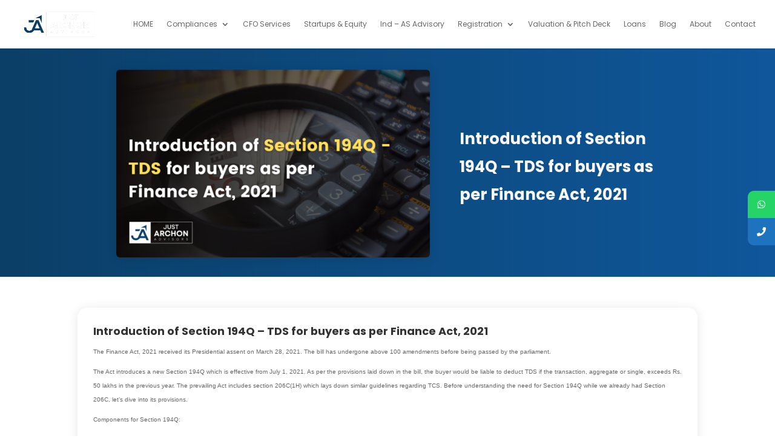

--- FILE ---
content_type: text/html; charset=utf-8
request_url: https://www.google.com/recaptcha/api2/anchor?ar=1&k=6LdrQPMZAAAAAJTF1vbMFqW0aDMqmy9PsKv9LZJ_&co=aHR0cHM6Ly9qdXN0YXJjaG9uLmNvbTo0NDM.&hl=en&v=PoyoqOPhxBO7pBk68S4YbpHZ&size=invisible&anchor-ms=20000&execute-ms=30000&cb=rlqtc6anuz1e
body_size: 48707
content:
<!DOCTYPE HTML><html dir="ltr" lang="en"><head><meta http-equiv="Content-Type" content="text/html; charset=UTF-8">
<meta http-equiv="X-UA-Compatible" content="IE=edge">
<title>reCAPTCHA</title>
<style type="text/css">
/* cyrillic-ext */
@font-face {
  font-family: 'Roboto';
  font-style: normal;
  font-weight: 400;
  font-stretch: 100%;
  src: url(//fonts.gstatic.com/s/roboto/v48/KFO7CnqEu92Fr1ME7kSn66aGLdTylUAMa3GUBHMdazTgWw.woff2) format('woff2');
  unicode-range: U+0460-052F, U+1C80-1C8A, U+20B4, U+2DE0-2DFF, U+A640-A69F, U+FE2E-FE2F;
}
/* cyrillic */
@font-face {
  font-family: 'Roboto';
  font-style: normal;
  font-weight: 400;
  font-stretch: 100%;
  src: url(//fonts.gstatic.com/s/roboto/v48/KFO7CnqEu92Fr1ME7kSn66aGLdTylUAMa3iUBHMdazTgWw.woff2) format('woff2');
  unicode-range: U+0301, U+0400-045F, U+0490-0491, U+04B0-04B1, U+2116;
}
/* greek-ext */
@font-face {
  font-family: 'Roboto';
  font-style: normal;
  font-weight: 400;
  font-stretch: 100%;
  src: url(//fonts.gstatic.com/s/roboto/v48/KFO7CnqEu92Fr1ME7kSn66aGLdTylUAMa3CUBHMdazTgWw.woff2) format('woff2');
  unicode-range: U+1F00-1FFF;
}
/* greek */
@font-face {
  font-family: 'Roboto';
  font-style: normal;
  font-weight: 400;
  font-stretch: 100%;
  src: url(//fonts.gstatic.com/s/roboto/v48/KFO7CnqEu92Fr1ME7kSn66aGLdTylUAMa3-UBHMdazTgWw.woff2) format('woff2');
  unicode-range: U+0370-0377, U+037A-037F, U+0384-038A, U+038C, U+038E-03A1, U+03A3-03FF;
}
/* math */
@font-face {
  font-family: 'Roboto';
  font-style: normal;
  font-weight: 400;
  font-stretch: 100%;
  src: url(//fonts.gstatic.com/s/roboto/v48/KFO7CnqEu92Fr1ME7kSn66aGLdTylUAMawCUBHMdazTgWw.woff2) format('woff2');
  unicode-range: U+0302-0303, U+0305, U+0307-0308, U+0310, U+0312, U+0315, U+031A, U+0326-0327, U+032C, U+032F-0330, U+0332-0333, U+0338, U+033A, U+0346, U+034D, U+0391-03A1, U+03A3-03A9, U+03B1-03C9, U+03D1, U+03D5-03D6, U+03F0-03F1, U+03F4-03F5, U+2016-2017, U+2034-2038, U+203C, U+2040, U+2043, U+2047, U+2050, U+2057, U+205F, U+2070-2071, U+2074-208E, U+2090-209C, U+20D0-20DC, U+20E1, U+20E5-20EF, U+2100-2112, U+2114-2115, U+2117-2121, U+2123-214F, U+2190, U+2192, U+2194-21AE, U+21B0-21E5, U+21F1-21F2, U+21F4-2211, U+2213-2214, U+2216-22FF, U+2308-230B, U+2310, U+2319, U+231C-2321, U+2336-237A, U+237C, U+2395, U+239B-23B7, U+23D0, U+23DC-23E1, U+2474-2475, U+25AF, U+25B3, U+25B7, U+25BD, U+25C1, U+25CA, U+25CC, U+25FB, U+266D-266F, U+27C0-27FF, U+2900-2AFF, U+2B0E-2B11, U+2B30-2B4C, U+2BFE, U+3030, U+FF5B, U+FF5D, U+1D400-1D7FF, U+1EE00-1EEFF;
}
/* symbols */
@font-face {
  font-family: 'Roboto';
  font-style: normal;
  font-weight: 400;
  font-stretch: 100%;
  src: url(//fonts.gstatic.com/s/roboto/v48/KFO7CnqEu92Fr1ME7kSn66aGLdTylUAMaxKUBHMdazTgWw.woff2) format('woff2');
  unicode-range: U+0001-000C, U+000E-001F, U+007F-009F, U+20DD-20E0, U+20E2-20E4, U+2150-218F, U+2190, U+2192, U+2194-2199, U+21AF, U+21E6-21F0, U+21F3, U+2218-2219, U+2299, U+22C4-22C6, U+2300-243F, U+2440-244A, U+2460-24FF, U+25A0-27BF, U+2800-28FF, U+2921-2922, U+2981, U+29BF, U+29EB, U+2B00-2BFF, U+4DC0-4DFF, U+FFF9-FFFB, U+10140-1018E, U+10190-1019C, U+101A0, U+101D0-101FD, U+102E0-102FB, U+10E60-10E7E, U+1D2C0-1D2D3, U+1D2E0-1D37F, U+1F000-1F0FF, U+1F100-1F1AD, U+1F1E6-1F1FF, U+1F30D-1F30F, U+1F315, U+1F31C, U+1F31E, U+1F320-1F32C, U+1F336, U+1F378, U+1F37D, U+1F382, U+1F393-1F39F, U+1F3A7-1F3A8, U+1F3AC-1F3AF, U+1F3C2, U+1F3C4-1F3C6, U+1F3CA-1F3CE, U+1F3D4-1F3E0, U+1F3ED, U+1F3F1-1F3F3, U+1F3F5-1F3F7, U+1F408, U+1F415, U+1F41F, U+1F426, U+1F43F, U+1F441-1F442, U+1F444, U+1F446-1F449, U+1F44C-1F44E, U+1F453, U+1F46A, U+1F47D, U+1F4A3, U+1F4B0, U+1F4B3, U+1F4B9, U+1F4BB, U+1F4BF, U+1F4C8-1F4CB, U+1F4D6, U+1F4DA, U+1F4DF, U+1F4E3-1F4E6, U+1F4EA-1F4ED, U+1F4F7, U+1F4F9-1F4FB, U+1F4FD-1F4FE, U+1F503, U+1F507-1F50B, U+1F50D, U+1F512-1F513, U+1F53E-1F54A, U+1F54F-1F5FA, U+1F610, U+1F650-1F67F, U+1F687, U+1F68D, U+1F691, U+1F694, U+1F698, U+1F6AD, U+1F6B2, U+1F6B9-1F6BA, U+1F6BC, U+1F6C6-1F6CF, U+1F6D3-1F6D7, U+1F6E0-1F6EA, U+1F6F0-1F6F3, U+1F6F7-1F6FC, U+1F700-1F7FF, U+1F800-1F80B, U+1F810-1F847, U+1F850-1F859, U+1F860-1F887, U+1F890-1F8AD, U+1F8B0-1F8BB, U+1F8C0-1F8C1, U+1F900-1F90B, U+1F93B, U+1F946, U+1F984, U+1F996, U+1F9E9, U+1FA00-1FA6F, U+1FA70-1FA7C, U+1FA80-1FA89, U+1FA8F-1FAC6, U+1FACE-1FADC, U+1FADF-1FAE9, U+1FAF0-1FAF8, U+1FB00-1FBFF;
}
/* vietnamese */
@font-face {
  font-family: 'Roboto';
  font-style: normal;
  font-weight: 400;
  font-stretch: 100%;
  src: url(//fonts.gstatic.com/s/roboto/v48/KFO7CnqEu92Fr1ME7kSn66aGLdTylUAMa3OUBHMdazTgWw.woff2) format('woff2');
  unicode-range: U+0102-0103, U+0110-0111, U+0128-0129, U+0168-0169, U+01A0-01A1, U+01AF-01B0, U+0300-0301, U+0303-0304, U+0308-0309, U+0323, U+0329, U+1EA0-1EF9, U+20AB;
}
/* latin-ext */
@font-face {
  font-family: 'Roboto';
  font-style: normal;
  font-weight: 400;
  font-stretch: 100%;
  src: url(//fonts.gstatic.com/s/roboto/v48/KFO7CnqEu92Fr1ME7kSn66aGLdTylUAMa3KUBHMdazTgWw.woff2) format('woff2');
  unicode-range: U+0100-02BA, U+02BD-02C5, U+02C7-02CC, U+02CE-02D7, U+02DD-02FF, U+0304, U+0308, U+0329, U+1D00-1DBF, U+1E00-1E9F, U+1EF2-1EFF, U+2020, U+20A0-20AB, U+20AD-20C0, U+2113, U+2C60-2C7F, U+A720-A7FF;
}
/* latin */
@font-face {
  font-family: 'Roboto';
  font-style: normal;
  font-weight: 400;
  font-stretch: 100%;
  src: url(//fonts.gstatic.com/s/roboto/v48/KFO7CnqEu92Fr1ME7kSn66aGLdTylUAMa3yUBHMdazQ.woff2) format('woff2');
  unicode-range: U+0000-00FF, U+0131, U+0152-0153, U+02BB-02BC, U+02C6, U+02DA, U+02DC, U+0304, U+0308, U+0329, U+2000-206F, U+20AC, U+2122, U+2191, U+2193, U+2212, U+2215, U+FEFF, U+FFFD;
}
/* cyrillic-ext */
@font-face {
  font-family: 'Roboto';
  font-style: normal;
  font-weight: 500;
  font-stretch: 100%;
  src: url(//fonts.gstatic.com/s/roboto/v48/KFO7CnqEu92Fr1ME7kSn66aGLdTylUAMa3GUBHMdazTgWw.woff2) format('woff2');
  unicode-range: U+0460-052F, U+1C80-1C8A, U+20B4, U+2DE0-2DFF, U+A640-A69F, U+FE2E-FE2F;
}
/* cyrillic */
@font-face {
  font-family: 'Roboto';
  font-style: normal;
  font-weight: 500;
  font-stretch: 100%;
  src: url(//fonts.gstatic.com/s/roboto/v48/KFO7CnqEu92Fr1ME7kSn66aGLdTylUAMa3iUBHMdazTgWw.woff2) format('woff2');
  unicode-range: U+0301, U+0400-045F, U+0490-0491, U+04B0-04B1, U+2116;
}
/* greek-ext */
@font-face {
  font-family: 'Roboto';
  font-style: normal;
  font-weight: 500;
  font-stretch: 100%;
  src: url(//fonts.gstatic.com/s/roboto/v48/KFO7CnqEu92Fr1ME7kSn66aGLdTylUAMa3CUBHMdazTgWw.woff2) format('woff2');
  unicode-range: U+1F00-1FFF;
}
/* greek */
@font-face {
  font-family: 'Roboto';
  font-style: normal;
  font-weight: 500;
  font-stretch: 100%;
  src: url(//fonts.gstatic.com/s/roboto/v48/KFO7CnqEu92Fr1ME7kSn66aGLdTylUAMa3-UBHMdazTgWw.woff2) format('woff2');
  unicode-range: U+0370-0377, U+037A-037F, U+0384-038A, U+038C, U+038E-03A1, U+03A3-03FF;
}
/* math */
@font-face {
  font-family: 'Roboto';
  font-style: normal;
  font-weight: 500;
  font-stretch: 100%;
  src: url(//fonts.gstatic.com/s/roboto/v48/KFO7CnqEu92Fr1ME7kSn66aGLdTylUAMawCUBHMdazTgWw.woff2) format('woff2');
  unicode-range: U+0302-0303, U+0305, U+0307-0308, U+0310, U+0312, U+0315, U+031A, U+0326-0327, U+032C, U+032F-0330, U+0332-0333, U+0338, U+033A, U+0346, U+034D, U+0391-03A1, U+03A3-03A9, U+03B1-03C9, U+03D1, U+03D5-03D6, U+03F0-03F1, U+03F4-03F5, U+2016-2017, U+2034-2038, U+203C, U+2040, U+2043, U+2047, U+2050, U+2057, U+205F, U+2070-2071, U+2074-208E, U+2090-209C, U+20D0-20DC, U+20E1, U+20E5-20EF, U+2100-2112, U+2114-2115, U+2117-2121, U+2123-214F, U+2190, U+2192, U+2194-21AE, U+21B0-21E5, U+21F1-21F2, U+21F4-2211, U+2213-2214, U+2216-22FF, U+2308-230B, U+2310, U+2319, U+231C-2321, U+2336-237A, U+237C, U+2395, U+239B-23B7, U+23D0, U+23DC-23E1, U+2474-2475, U+25AF, U+25B3, U+25B7, U+25BD, U+25C1, U+25CA, U+25CC, U+25FB, U+266D-266F, U+27C0-27FF, U+2900-2AFF, U+2B0E-2B11, U+2B30-2B4C, U+2BFE, U+3030, U+FF5B, U+FF5D, U+1D400-1D7FF, U+1EE00-1EEFF;
}
/* symbols */
@font-face {
  font-family: 'Roboto';
  font-style: normal;
  font-weight: 500;
  font-stretch: 100%;
  src: url(//fonts.gstatic.com/s/roboto/v48/KFO7CnqEu92Fr1ME7kSn66aGLdTylUAMaxKUBHMdazTgWw.woff2) format('woff2');
  unicode-range: U+0001-000C, U+000E-001F, U+007F-009F, U+20DD-20E0, U+20E2-20E4, U+2150-218F, U+2190, U+2192, U+2194-2199, U+21AF, U+21E6-21F0, U+21F3, U+2218-2219, U+2299, U+22C4-22C6, U+2300-243F, U+2440-244A, U+2460-24FF, U+25A0-27BF, U+2800-28FF, U+2921-2922, U+2981, U+29BF, U+29EB, U+2B00-2BFF, U+4DC0-4DFF, U+FFF9-FFFB, U+10140-1018E, U+10190-1019C, U+101A0, U+101D0-101FD, U+102E0-102FB, U+10E60-10E7E, U+1D2C0-1D2D3, U+1D2E0-1D37F, U+1F000-1F0FF, U+1F100-1F1AD, U+1F1E6-1F1FF, U+1F30D-1F30F, U+1F315, U+1F31C, U+1F31E, U+1F320-1F32C, U+1F336, U+1F378, U+1F37D, U+1F382, U+1F393-1F39F, U+1F3A7-1F3A8, U+1F3AC-1F3AF, U+1F3C2, U+1F3C4-1F3C6, U+1F3CA-1F3CE, U+1F3D4-1F3E0, U+1F3ED, U+1F3F1-1F3F3, U+1F3F5-1F3F7, U+1F408, U+1F415, U+1F41F, U+1F426, U+1F43F, U+1F441-1F442, U+1F444, U+1F446-1F449, U+1F44C-1F44E, U+1F453, U+1F46A, U+1F47D, U+1F4A3, U+1F4B0, U+1F4B3, U+1F4B9, U+1F4BB, U+1F4BF, U+1F4C8-1F4CB, U+1F4D6, U+1F4DA, U+1F4DF, U+1F4E3-1F4E6, U+1F4EA-1F4ED, U+1F4F7, U+1F4F9-1F4FB, U+1F4FD-1F4FE, U+1F503, U+1F507-1F50B, U+1F50D, U+1F512-1F513, U+1F53E-1F54A, U+1F54F-1F5FA, U+1F610, U+1F650-1F67F, U+1F687, U+1F68D, U+1F691, U+1F694, U+1F698, U+1F6AD, U+1F6B2, U+1F6B9-1F6BA, U+1F6BC, U+1F6C6-1F6CF, U+1F6D3-1F6D7, U+1F6E0-1F6EA, U+1F6F0-1F6F3, U+1F6F7-1F6FC, U+1F700-1F7FF, U+1F800-1F80B, U+1F810-1F847, U+1F850-1F859, U+1F860-1F887, U+1F890-1F8AD, U+1F8B0-1F8BB, U+1F8C0-1F8C1, U+1F900-1F90B, U+1F93B, U+1F946, U+1F984, U+1F996, U+1F9E9, U+1FA00-1FA6F, U+1FA70-1FA7C, U+1FA80-1FA89, U+1FA8F-1FAC6, U+1FACE-1FADC, U+1FADF-1FAE9, U+1FAF0-1FAF8, U+1FB00-1FBFF;
}
/* vietnamese */
@font-face {
  font-family: 'Roboto';
  font-style: normal;
  font-weight: 500;
  font-stretch: 100%;
  src: url(//fonts.gstatic.com/s/roboto/v48/KFO7CnqEu92Fr1ME7kSn66aGLdTylUAMa3OUBHMdazTgWw.woff2) format('woff2');
  unicode-range: U+0102-0103, U+0110-0111, U+0128-0129, U+0168-0169, U+01A0-01A1, U+01AF-01B0, U+0300-0301, U+0303-0304, U+0308-0309, U+0323, U+0329, U+1EA0-1EF9, U+20AB;
}
/* latin-ext */
@font-face {
  font-family: 'Roboto';
  font-style: normal;
  font-weight: 500;
  font-stretch: 100%;
  src: url(//fonts.gstatic.com/s/roboto/v48/KFO7CnqEu92Fr1ME7kSn66aGLdTylUAMa3KUBHMdazTgWw.woff2) format('woff2');
  unicode-range: U+0100-02BA, U+02BD-02C5, U+02C7-02CC, U+02CE-02D7, U+02DD-02FF, U+0304, U+0308, U+0329, U+1D00-1DBF, U+1E00-1E9F, U+1EF2-1EFF, U+2020, U+20A0-20AB, U+20AD-20C0, U+2113, U+2C60-2C7F, U+A720-A7FF;
}
/* latin */
@font-face {
  font-family: 'Roboto';
  font-style: normal;
  font-weight: 500;
  font-stretch: 100%;
  src: url(//fonts.gstatic.com/s/roboto/v48/KFO7CnqEu92Fr1ME7kSn66aGLdTylUAMa3yUBHMdazQ.woff2) format('woff2');
  unicode-range: U+0000-00FF, U+0131, U+0152-0153, U+02BB-02BC, U+02C6, U+02DA, U+02DC, U+0304, U+0308, U+0329, U+2000-206F, U+20AC, U+2122, U+2191, U+2193, U+2212, U+2215, U+FEFF, U+FFFD;
}
/* cyrillic-ext */
@font-face {
  font-family: 'Roboto';
  font-style: normal;
  font-weight: 900;
  font-stretch: 100%;
  src: url(//fonts.gstatic.com/s/roboto/v48/KFO7CnqEu92Fr1ME7kSn66aGLdTylUAMa3GUBHMdazTgWw.woff2) format('woff2');
  unicode-range: U+0460-052F, U+1C80-1C8A, U+20B4, U+2DE0-2DFF, U+A640-A69F, U+FE2E-FE2F;
}
/* cyrillic */
@font-face {
  font-family: 'Roboto';
  font-style: normal;
  font-weight: 900;
  font-stretch: 100%;
  src: url(//fonts.gstatic.com/s/roboto/v48/KFO7CnqEu92Fr1ME7kSn66aGLdTylUAMa3iUBHMdazTgWw.woff2) format('woff2');
  unicode-range: U+0301, U+0400-045F, U+0490-0491, U+04B0-04B1, U+2116;
}
/* greek-ext */
@font-face {
  font-family: 'Roboto';
  font-style: normal;
  font-weight: 900;
  font-stretch: 100%;
  src: url(//fonts.gstatic.com/s/roboto/v48/KFO7CnqEu92Fr1ME7kSn66aGLdTylUAMa3CUBHMdazTgWw.woff2) format('woff2');
  unicode-range: U+1F00-1FFF;
}
/* greek */
@font-face {
  font-family: 'Roboto';
  font-style: normal;
  font-weight: 900;
  font-stretch: 100%;
  src: url(//fonts.gstatic.com/s/roboto/v48/KFO7CnqEu92Fr1ME7kSn66aGLdTylUAMa3-UBHMdazTgWw.woff2) format('woff2');
  unicode-range: U+0370-0377, U+037A-037F, U+0384-038A, U+038C, U+038E-03A1, U+03A3-03FF;
}
/* math */
@font-face {
  font-family: 'Roboto';
  font-style: normal;
  font-weight: 900;
  font-stretch: 100%;
  src: url(//fonts.gstatic.com/s/roboto/v48/KFO7CnqEu92Fr1ME7kSn66aGLdTylUAMawCUBHMdazTgWw.woff2) format('woff2');
  unicode-range: U+0302-0303, U+0305, U+0307-0308, U+0310, U+0312, U+0315, U+031A, U+0326-0327, U+032C, U+032F-0330, U+0332-0333, U+0338, U+033A, U+0346, U+034D, U+0391-03A1, U+03A3-03A9, U+03B1-03C9, U+03D1, U+03D5-03D6, U+03F0-03F1, U+03F4-03F5, U+2016-2017, U+2034-2038, U+203C, U+2040, U+2043, U+2047, U+2050, U+2057, U+205F, U+2070-2071, U+2074-208E, U+2090-209C, U+20D0-20DC, U+20E1, U+20E5-20EF, U+2100-2112, U+2114-2115, U+2117-2121, U+2123-214F, U+2190, U+2192, U+2194-21AE, U+21B0-21E5, U+21F1-21F2, U+21F4-2211, U+2213-2214, U+2216-22FF, U+2308-230B, U+2310, U+2319, U+231C-2321, U+2336-237A, U+237C, U+2395, U+239B-23B7, U+23D0, U+23DC-23E1, U+2474-2475, U+25AF, U+25B3, U+25B7, U+25BD, U+25C1, U+25CA, U+25CC, U+25FB, U+266D-266F, U+27C0-27FF, U+2900-2AFF, U+2B0E-2B11, U+2B30-2B4C, U+2BFE, U+3030, U+FF5B, U+FF5D, U+1D400-1D7FF, U+1EE00-1EEFF;
}
/* symbols */
@font-face {
  font-family: 'Roboto';
  font-style: normal;
  font-weight: 900;
  font-stretch: 100%;
  src: url(//fonts.gstatic.com/s/roboto/v48/KFO7CnqEu92Fr1ME7kSn66aGLdTylUAMaxKUBHMdazTgWw.woff2) format('woff2');
  unicode-range: U+0001-000C, U+000E-001F, U+007F-009F, U+20DD-20E0, U+20E2-20E4, U+2150-218F, U+2190, U+2192, U+2194-2199, U+21AF, U+21E6-21F0, U+21F3, U+2218-2219, U+2299, U+22C4-22C6, U+2300-243F, U+2440-244A, U+2460-24FF, U+25A0-27BF, U+2800-28FF, U+2921-2922, U+2981, U+29BF, U+29EB, U+2B00-2BFF, U+4DC0-4DFF, U+FFF9-FFFB, U+10140-1018E, U+10190-1019C, U+101A0, U+101D0-101FD, U+102E0-102FB, U+10E60-10E7E, U+1D2C0-1D2D3, U+1D2E0-1D37F, U+1F000-1F0FF, U+1F100-1F1AD, U+1F1E6-1F1FF, U+1F30D-1F30F, U+1F315, U+1F31C, U+1F31E, U+1F320-1F32C, U+1F336, U+1F378, U+1F37D, U+1F382, U+1F393-1F39F, U+1F3A7-1F3A8, U+1F3AC-1F3AF, U+1F3C2, U+1F3C4-1F3C6, U+1F3CA-1F3CE, U+1F3D4-1F3E0, U+1F3ED, U+1F3F1-1F3F3, U+1F3F5-1F3F7, U+1F408, U+1F415, U+1F41F, U+1F426, U+1F43F, U+1F441-1F442, U+1F444, U+1F446-1F449, U+1F44C-1F44E, U+1F453, U+1F46A, U+1F47D, U+1F4A3, U+1F4B0, U+1F4B3, U+1F4B9, U+1F4BB, U+1F4BF, U+1F4C8-1F4CB, U+1F4D6, U+1F4DA, U+1F4DF, U+1F4E3-1F4E6, U+1F4EA-1F4ED, U+1F4F7, U+1F4F9-1F4FB, U+1F4FD-1F4FE, U+1F503, U+1F507-1F50B, U+1F50D, U+1F512-1F513, U+1F53E-1F54A, U+1F54F-1F5FA, U+1F610, U+1F650-1F67F, U+1F687, U+1F68D, U+1F691, U+1F694, U+1F698, U+1F6AD, U+1F6B2, U+1F6B9-1F6BA, U+1F6BC, U+1F6C6-1F6CF, U+1F6D3-1F6D7, U+1F6E0-1F6EA, U+1F6F0-1F6F3, U+1F6F7-1F6FC, U+1F700-1F7FF, U+1F800-1F80B, U+1F810-1F847, U+1F850-1F859, U+1F860-1F887, U+1F890-1F8AD, U+1F8B0-1F8BB, U+1F8C0-1F8C1, U+1F900-1F90B, U+1F93B, U+1F946, U+1F984, U+1F996, U+1F9E9, U+1FA00-1FA6F, U+1FA70-1FA7C, U+1FA80-1FA89, U+1FA8F-1FAC6, U+1FACE-1FADC, U+1FADF-1FAE9, U+1FAF0-1FAF8, U+1FB00-1FBFF;
}
/* vietnamese */
@font-face {
  font-family: 'Roboto';
  font-style: normal;
  font-weight: 900;
  font-stretch: 100%;
  src: url(//fonts.gstatic.com/s/roboto/v48/KFO7CnqEu92Fr1ME7kSn66aGLdTylUAMa3OUBHMdazTgWw.woff2) format('woff2');
  unicode-range: U+0102-0103, U+0110-0111, U+0128-0129, U+0168-0169, U+01A0-01A1, U+01AF-01B0, U+0300-0301, U+0303-0304, U+0308-0309, U+0323, U+0329, U+1EA0-1EF9, U+20AB;
}
/* latin-ext */
@font-face {
  font-family: 'Roboto';
  font-style: normal;
  font-weight: 900;
  font-stretch: 100%;
  src: url(//fonts.gstatic.com/s/roboto/v48/KFO7CnqEu92Fr1ME7kSn66aGLdTylUAMa3KUBHMdazTgWw.woff2) format('woff2');
  unicode-range: U+0100-02BA, U+02BD-02C5, U+02C7-02CC, U+02CE-02D7, U+02DD-02FF, U+0304, U+0308, U+0329, U+1D00-1DBF, U+1E00-1E9F, U+1EF2-1EFF, U+2020, U+20A0-20AB, U+20AD-20C0, U+2113, U+2C60-2C7F, U+A720-A7FF;
}
/* latin */
@font-face {
  font-family: 'Roboto';
  font-style: normal;
  font-weight: 900;
  font-stretch: 100%;
  src: url(//fonts.gstatic.com/s/roboto/v48/KFO7CnqEu92Fr1ME7kSn66aGLdTylUAMa3yUBHMdazQ.woff2) format('woff2');
  unicode-range: U+0000-00FF, U+0131, U+0152-0153, U+02BB-02BC, U+02C6, U+02DA, U+02DC, U+0304, U+0308, U+0329, U+2000-206F, U+20AC, U+2122, U+2191, U+2193, U+2212, U+2215, U+FEFF, U+FFFD;
}

</style>
<link rel="stylesheet" type="text/css" href="https://www.gstatic.com/recaptcha/releases/PoyoqOPhxBO7pBk68S4YbpHZ/styles__ltr.css">
<script nonce="6mRyH8C2VvOJxPSrGo0nOA" type="text/javascript">window['__recaptcha_api'] = 'https://www.google.com/recaptcha/api2/';</script>
<script type="text/javascript" src="https://www.gstatic.com/recaptcha/releases/PoyoqOPhxBO7pBk68S4YbpHZ/recaptcha__en.js" nonce="6mRyH8C2VvOJxPSrGo0nOA">
      
    </script></head>
<body><div id="rc-anchor-alert" class="rc-anchor-alert"></div>
<input type="hidden" id="recaptcha-token" value="[base64]">
<script type="text/javascript" nonce="6mRyH8C2VvOJxPSrGo0nOA">
      recaptcha.anchor.Main.init("[\x22ainput\x22,[\x22bgdata\x22,\x22\x22,\[base64]/[base64]/[base64]/[base64]/[base64]/UltsKytdPUU6KEU8MjA0OD9SW2wrK109RT4+NnwxOTI6KChFJjY0NTEyKT09NTUyOTYmJk0rMTxjLmxlbmd0aCYmKGMuY2hhckNvZGVBdChNKzEpJjY0NTEyKT09NTYzMjA/[base64]/[base64]/[base64]/[base64]/[base64]/[base64]/[base64]\x22,\[base64]\\u003d\x22,\x22wpoUeMKKM0deNsOVPsKIVMK6wrxZwpxxR8ODDntVwoXCmcO5wqXDojh0YX3Cmy9TOsKJWGnCj1fDu0TCuMK8QMOGw4/CjcOdTcO/e3nCosOWwrRDw4QIaMOzwoXDuDXCh8KdcAFiwrQBwr3CrwzDrijCiAsfwrNHOQ/CrcOFwoDDtMKeRMOIwqbCthfDliJ9RxTCvhsRUVpwwq/CpcOEJMKJw5wcw7nCiGnCtMORLUTCq8OGwrbCnFgnw6V5wrPCsmXDpMORwqIlwpgyBiPDpDfCm8K7w6sgw5TClcKHwr7ChcK7Mhg2wqTDlgJhKEPCv8K9NcO4IsKhwoRGWMK0AsKpwr8ECFBhECZEwp7Dol/CkWQMNsOVdmHDqcKIOkDCjMKSKcOgw7VpHE/CoBRseDXDknBkwoRKwofDr1cmw5QUGsKhTl4XJcOXw4QFwphMWjJ0GMO/[base64]/DtMKpWVV3d8KAwqEIwo/DvyDDl1XDocKSwqsQZBcyXWo5wqhIw4Iow41jw6JcOHESMUnCrRszwr1Jwpdjw4bClcOHw6TDhQDCu8KwLzzDmDjDkMKpwppowrMCXzLCt8KRBAxZT1xuND7Dm05Jw6nDkcOXH8OgScK0ehwxw4sowp/DucOcwpNYDsOBwq9mZcONw5kaw5cALxsnw57Cq8O8wq3CtMKdbsOvw5kfwrPDusO+wpJhwpwVwo3Du04dThjDkMKUYsKlw5tNb8OpSsK7bxnDmsOkP08+wovCrsKtecKtHU/Dnx/Ck8KZVcK3I8OhRsOiwqEYw63DgUVww6A3XsOqw4LDi8O6XBYyw77CvsO7fMKbY143wrlWasOOwqlYHsKjCsOWwqAfw4DCumEREMKlJMKqFm/[base64]/DnwUVw5XCgGEAHsOGw7rCpwxmXBDChcK6eDk1TAXDr0YOwoxbw74fUH4fw4MJLMOmQ8O/BxY3JmB/w7DDkcKQT03DiAVeFDfChmYzd8KUPcKvw7h0c3FAw7Upw5/CqC3CrsKXwoBebkrDgsKxSFvCqzsKw6MrDCBgIyVcwoLDhsOBwr3CssK/w7rDpXDCtmVuOsOUwpNbe8OOCWzCoz99wq/CncK5wr7DtsKRw5/DjyrCuy/DlMOrwosvwrnDhcOfelxmVsKLw7vDjFfDuR7ClwbCrcKAPEJ2LHU2dFNow5cnw714worCr8KKwo9Hw7LDtRjCiiPDkB4cLcKMPiZJC8KiGsKZwpzDuMOFdlVUw7zDkcKswqRzw5/DncO1ZE7DhsKpVlzDumk3wo0aRMKMJVQGw4QWwq4ywobDhQfDlCBYw5rDjcKKwoFgaMOOwo/DsMK0wrjDpGHCjClOSjDCpMOmbQw8wqJXwrsYw7XDuydhO8KHdXoZYWzCp8KPwqnDi2tUwrM/LEE7Wjt+w51RCS0hw71Xw6xJah1Bw6nDscKjw6nCo8K4woVzJsOfwqvCg8K5Ox3Dq3nCt8OKAMKXccOKw6vDg8KhWRx9c23ClFgKScO4e8KyYmQ7dEoMwpJQwq/Ch8O4QTI/VcK1wpzDhsOJIMOBw4TDhMKBQBnDg0ckwpU5HVgxw550w5DDv8O8HMK4SxcuaMKcwrMsZFpcemLDkMKZw6oew5HDhTDDgQ9FKXliwoB3wq/DscKiwpgzwpHCkh/[base64]/DnsOTwp/DuMK4w4AQwq5wEsKiZMOgw7XCn8KZw7XDuMKbwqE1w5LDuzBoX2cDTsOIw5ITw7bCnlnDlCLDlcOwwr7DpzDCpMOvwqZ6w6/DtlTDgiQ7w7B3HsKNTMK3VGHDkcKNwps/NMKNfDc+QMKKwrxUw7nCr1rDs8OSw7sMOnAIw6MAZ0dkw4hPdMOUMk3DqsKJUUDCtcK4NsKVETXCtCXCq8OTw4XCocK/JRtYw790wq5tDntSF8OROMKywoHCo8K+LWHDmsOlwqIjwqoTw7B3wrbCm8KiPcO0w6rDj0vDgUHCqsKcDsKIBhwjw4XDqMK5wqXCqxtIw7bCjsKPw4YPI8OxK8O9CsOPcSRSccOpw67Co3UOTMOvVG80cCjCp17DqMKPPHNuw6/DjGp7wrBMIC/DrQNkwpHDkzbCsFZiXUBJwq7ChEB/YsOMwpciwq/DjQwuw4jCgwxQasOoXcKIR8O7CcOeS0/DrTJkw7bCmSDDhCxlXMK0wosIwpzCvMOsV8OLNn/DscOvM8O5UMKmw4vCssKvLyB+V8O2w5DChyfCvUQgwqQycsKEwovCgcOUPSFdKsOLw4vDmEs+ZMKsw6rCuVXDl8O0w7ByI0howr7DkHrCn8Oiw7gBwqzCpcOhwpHDpFkBZ07Cv8OMdcKIwrbCssK5woA3w5fCoMKvMXbDvcO3dgfCqsKzXwfClCvCvsO2fm/CsRfCk8Kkw5AiH8OyQMKBNsO2DRzDmcKORMOmXsOJQMK9wpXDpcOyQDNbw53Ck8KAJ1nCs8OgOcKhJ8O7wppPwqlCScKsw6PDqsOGYMOYAQPCuULCpMOPwogRwp16w61ww53CnFnDszvCuWbCgAjDrsOrUMO/wrnCosOOwpnDusKFwq3DsWoUdsOgcVbCrRgnw4TCrHtyw7V6YFHCtwrChFHCpsOeWMO0CMOGbsOLawdGNn0vw6lYHsKAw77Cq3w0w6YZw4zDnMOPUsKaw4Fkw7rDkwnCky8dEDPDlEvCrRMCw7d7w65RQGvCuMOQw73CosK/w7kHw5fDq8Oww6kbwq8kYMKjC8OsPcO+bMOaw7zDu8O7w6/DpMOOEXoZczJ2wrbCscKICwjDlhJpP8OqHsOEw7LCscK9FsO+csKMwqDDtcOywoDDvcOLCGBzw6NGw7IzbMOPCcOMRcOOwoJkcMKzDWfCqlHDgMKOwpomcAfCiBDDqMKWYMOjScOYHsOmw7l/LMKxSR4iSw/DgGfDnsKfw4dSFUTDqiVoSgJJVx01asO5w6DCk8ONSMKtaXQ0N23CusO1TcOfMcKZw6gPRsKvwrF/[base64]/DmcOZJSXCsnIVwrExUMOawrzDvSLChsKUwqRaw5vDnyAtwrkBw5DDtzfDrk3DvMKHw43CjA3DiMKRwqvCgcODwqAbw4/DjVJADH9iwpQVYsK4TcOkNMORwqEmWC/CtCDDvSvDvMOWCEHDgMOnwr3CrXNFw6jDtcO6RSPCmmkVc8KGbinDpGQuPm9fNMOBIR85XRbDtEjDpRbDgsK3w6bDkcOaOMOYK1PDn8KoQm5sGcKEw4poRRDDp1EfUMKww4/DlcOpIcOvw53CtXjDp8K3w5YwwpjCuiHDt8ORwpdbwpsJw5nDoMK8HMKVwpUswoLDumvDhhpIw4vDsQPCl23DjsO6EsOoSsOTACRGwoZIwpgKwo/[base64]/SDLDhivChHbDksKTwqTCkX8VLDAQTy9BWMKaZMOhw6TDvjjDknFawpvCskMaYwTDhzLCj8OUwoLCkTUWbMO8w608w4FNw7/DpsKOw7tGTsOJMnYYwqFRw6/CtMKIQQk9ICw9w4RYwq9YwoDChWTDsMKIwoN0f8KWwrfCuxLClBXDuMOXHCzDiEJAHRHCh8KUcic8Ow/DlMO1bT0/YsOWw753OMOFw4nCvQzCkWkuw6daE2xmw64zB2DDiVrDqiLCpMOhwrXCn2kVCUTCh1Iew6TCssKea09UOnLDuiUCesKrwo/CikTCtQrCjMO+wrHCpDrClUTCqsOjwoHDoMOpTMO8wrxuC0AoZkfCvnDCulBdw63DuMOiRAwkOMKcwpLCtGHCty5gwpDDonI5UsKyHkvCqSzCjMK6DcKDIyvDqcOvccOZHcKGw5nDjjwsF1/DvGM0wqh1wqzDhcKxbcKXPMK4N8O3w5LDmcOAwpV2w7Qyw7HDpGXCshsVWnhHw4Ypw7XCvj9dWk4eWDtkwoE5UVRIKsOzw5DCmSzCuhkFP8OOw69Ww7UIwq/DhMO7wrETdzXDqsK6VF3DjFsTwp1Dwq3ChMK/ZsKew7FrwobCskdRI8Ojw4DCokPDtRzDvMK+w4RRw7NANV9Iw7zDi8Onw5jDtwdcw6/DicKtwpNFWHtLwrHDhBrCvCtyw6bDml7DiDVZw5PDgAPCjUMOw4TCoTnDgsOzKsKvdMKTwoHDlzTCncO8DcOScVBBwrPDv3HCpsKfwrTDmcKLfMOMwo/DuEdvP8Kmw6zDnMKvXcKGw7rCgMOPB8KGw6pjw5pjfT04U8OKA8KAwpVswooSwrVIdEZpDUnDnxnDk8KRwq8zw4EBwqrCu395DH7CllABOMORU39aWsKkGcKNwqTCvcOFw7TDg3UAS8OPwoLDjcOHYQXCiToVwozDk8OMAMKVMXdkw7nDqAJhQww/wqtzwpMtbcOoScK9RTLDuMKAIyPDtcOpXUDDn8OISQZrLmpQUsOWw4c8M10twpN6M13Cg3wLcSxOFyIIJCDCtMODw7zClMK2UMO3H3zCiw3DlsKkA8Ksw4vDu24/LggFw7XDvcOBWEXDhsKqw4JqUcOew585wrHCqATCqcOGf0RjHzMDbcKWRj4uw6XCiAHDhivChWLDscKzwpjDnkx2Dicbw7/DnW9+wopgwp8zGMOkGBnDkMKbBMO5wrVUMMOew6fCgcO2ez/CicKew4Nfw6XCusOnQB0JCMK/[base64]/DtnrCjMKbJMKVw43CojpHw7lEJSppcDLDucOhw5BHw63DiMODJGZQbsKZYQPCkHHDgcOVb18ML23ChcO3fxJoZRYOw7NCw7PDvBPDtcO1OMOUTU3DlMOnOy7DhcKAIRkyw5LCnFPDjsOYw4bDgMKHwqQOw5nDuMO7UgfDrnbDkVMBwoFowpXCnzduw4bCij/DiEFGw5PDpgsYKsOIw5vCkT7Dl2JCwqURwo/Cn8K8w6NsG1NtHcKcIsK4CMO5w6BQw6/Cq8Kvw4QsDA8/KMKQBigsOHo6wqPDlCzCrT5KdUIdw43Cj2dkw73Cim5Tw6TDm3nCqcKMJMOjB14PwoDCl8K8wrvDvcOWw6HDocOqwqvDn8KZw4TDg0bDlzA/w4Bqw4nDlUnDvsKQCFczbBwrw7gEN3ZtwpZtIcOwIT1vSiDCocKew6HDssKawrhvw6RewqpmOmzCkXnClsKhYzltwq5QWMOaVsKewrQ1TMKDwolqw7sgHQMcwrcgwpUaJ8OEM0nCsTfCkAFDw6HDrcKfw43Dn8KUw4/DtVrDqD/DqcOeUMKpwp/[base64]/w5ERwp/CtcOdU8OEwqnCqCU9woHDrcO8w6FGHBUvwqjCpcK+dSRLRUzDtMOjwpDCiTRAKcK9wpPDrcOiwqrChcKOMhrDl3nDvsKZMMOIw6F/SxR5MyHDphldw67DiClmSMOewoPCjMKJew0kwoEkwqvDkCLDqEkGw48ZXMKYFxBlw5fDh1/[base64]/Drh7Ckl7DlCvChcO0wrvDpsKzfcOZXW8Cwo9MXUBLcMO+JH/CpMKcBMKHw5QfXQXDoD45a0LDn8KAw4Z7TsKOSzcKw6kqwpVRwrZ0w4LDjG/Cs8Kgehg2QcKDSsKyIcKKR1trwr/DuWpVw5R6aCTClcOpwpcSd21rw7kIwo3DlcKoC8OOIAAuLXXDhcOGTcK/acKeUlEnM3bDh8KDRcOEw5zDnQ/DlWJRZnLDqz0MU3E+w5LDiDbDiwfCs2bCisO7wqbDlcOqBMObKMO9wpNyXn9cIcKlw5PCpMKWdsOWBWlRc8O/w7ZBw7LDikRuwpHDtcKqwpArwrByw7vCsCnDjmDDgEHCocKVW8KUWDZJwpPDkVbDthcNEB3DnzrCr8Oxw73DtMKCEDlAworCnMKJK2PChcOlw7t/w6dNd8KNMsOSL8KSwpUNWsOiw4Erw5fCnV4OKRBBUsO6w79nGMOsaQAuDlg2csKsTsO9wrI8w7omwpJlVMO8L8ORJsOtSRzCuS5EwpVZw5TCq8KjfxVVbsKEwp84J33Dj3TCgyrCpGNYdxPCoT9ve8KhbcKDT0/ClMKTwo/CmRfDo8OSwqdGZC0MwoRcw43CiVRjw5rCnmAzdxzDrMKlcWdew752w6QzwpbCnlFfwojDssO9PR8YGRdpw7sBwo/CpQArT8OTUSUhw57CvMOTVcOKO2TCp8KPBsKTwoDCtsOFEgNneU8Pw7nCoBNMwqfCrMOowoHCmsOeAjrDs3J1AG8bw5fDncK6fy9mwrDClcKiZU1CTsKQaRRqwr0lwrNJOcOmw7BxwpjCvETCgMO1GcOaCBwQAV83W8O2w7UPbcOpwqckwrcWelkbwo3DrVdswr/DhX/CrMKyM8KCwplpXcK6FMOyBcKiwoLDmyhpwoHDuMKswoYbwo7CisOMw6DCjAPCrcO5w6pnLnDDucKLTTpDUsKdwppqwqIvOjZawocLwr8VRgrCmlAEZ8OOSMOtecKlw5wBwotVw4jDmnp5EzXDkwZMw6ZdBntgFsKNwrXDnCE5OU/[base64]/w515wq/[base64]/Dt3rDmMOnT8KiE8KOw5LCnsOMEMOuw7RsA8O3CWzCtTsTw6oAQMO6csO6dQ0zw6cWHsKAOXHCisKpDxHDucKLF8O/c0LCp1FsNDfCgwbChH5dIsOIWmNdw7fDjRDCvcOPw7Efw7BJworDn8OIw6hEc2TDhMO8wq3DgUfCkMKoLcKjw7jCik/Cik3CjMOkw6/Dn2URA8KWDh3CjyPDtMOPw7bCtT4SV2TDl03DmMK3VcKyw7LDhAzCmljCoAJlw6zCvcKXbkzCniMjPRLDiMK5VcKrEn/DuD7Dl8KOZMKuHMOcw5XDsUQIw63DqcKsCiI5w5vDmQPDu2lIwqJIwrDDoHB+JxrDuDbChV0rGWDDmSXDiknCug/DqxQWNS1pDELDvC8ITGQVw5ticMOJfHEgW2XDmV96w7l7YsOka8OWdFpXc8OrwrDCr25uWcKLdMOscsOow6Mdwr53w7bDniUfw4Z9w5DDtwvCqcKXK3HCqhkGw7vCn8ORwoN9w59Tw5JOHcKMwq5Dw4jDqW/[base64]/DknnCj8KwQBvDuzfDnzRiKC/DtsOzTExGwqLDpHbDvkjDok9OwoTDtMOawo7CgzRxw6c8S8KWKMOpw4fClcOpUsKuQsOHwovDssKCJsO5ZcOgWcO1wpnCqMOOw4cQwqfCpCZtw4pmw6MBw5p0w43CnVLDgULCkcOGwpHCun07wonDvMOyGWh9w4/Dn0rCiQ/Du23Dt2JgwrMPw6klw70vDgpKH1peG8O1CMO/wo0Nw6XCj191bBkbw5/CqMOcMcOdRG0mwr3Ct8K/wo3DhMOXwoEowr/DiMOhJMOnw4PCoMK6NTwkw6PDl0nDgwzDvmrCqyrDqVfDh3RYb2MCw5Maw5jCthFBwoXDu8Krwr/Dr8OLw6QuwpZ1R8OswrZWdFU/w6shMcO9wos/w44kJyMRw5QbJhDCnMOpYSB5wqDDsA7Ds8KdwoHDusKIworDg8KGPcKvR8KLwpUBKj9vMjvDlcK1ZMOVTcKLJsKgwpfDsgvCnAPDoGNGYH50GsK6eCfCsirDpGnDncO8EcKCc8OAwpAQCHXDkMOpwpvDocKQXsOowr5cwpPCgE7CoRxsKlBvwq/CqMO5wrfChsKjwo4nw51yMcKwAR3CkMKww7ltwp7CkG/[base64]/woZcbxN7MsKLwr0Lw5TDl8OKwoEhwrnDpTYuwq5YOcO1HsOUwrhOw47Dt8KDwofCjkplPRHDhEFvdMOiw5LDoU0PAsOOMsKSwozCr2RwNSjDlcK/AXnDnTIFcsOaw6XDqsODdE/DnT7CvcKcB8ObO0zDhMOYCcOrwpDDkSBowpXDvsOhfMKMPMOQw7/CkncMaz/CiV3ClThdw54two3Cl8KRAsK+RcKdwrBEP3dIwqzCpMO7w7PCsMO4wqQrMRljJcOKL8OcwrJDbQtMwq5/w43ChcOvw7gLwrTCtSJbwpTCoWUVw6zDucOTNGPDn8OpwpQTw77DoG/CiXnDl8K5w7ZJwpfDkF/DmcO2w7AnbcOLEVDCi8KTw7huKsOBHcKAwqoZw7UmAMKdwrt5w6IoNDzCliYrwpt9VTvCpylrZxXCphjCkmoFwpAjw6fDrF9OesOyXsKjMwfCssO3wobCqGRaw5fDssOEA8OvK8KuZHlQwqnDs8KGA8KpwrR/woE6wqPDk2HCpGkBO1oUecO7w6U0H8OQw6vCrMKqw48hGw8XwpXDgSnCsMKnXndsKk3CmhDCkF0vbw9GwrnDkTZFRMKvG8KUex7CpcOqw5jDmQnDnsOGBGfDlMKCwpw5w4M+SWZifCzCqMKqKMOWbyN9CcO/w6ljwqbDowrDqx0lw4DCvMOzKMOxPUDDkDFew4NzwpjDosK1D1/CjWIkOsO1wq7CqcOoQ8OAwrTCvQjDtU8TScKVMDpRfsK4S8KWwqgVw6kBwpXCscKnw5zCvispwpnDgQ94cMK6w7kjCcKcYkg9WMOgw6bDpcOSw4PCp1DClsKKwr3Dmn/CuFvDrhXCjMKvfXfCuG/[base64]/w7sobm9mw6/[base64]/PSfCiQwRwpLDqcO7VMOlw5/CsEjDp8KSw7Zuw7F6YcKVwqfDmMOVw4UPw4jDm8OCw77DlgXCgGXChW/[base64]/w5ggwq/Dun/[base64]/Dv8KEW0bCgzbDqmJIBcORwroAwqrCsQ8HSWM3HU8KwrgrfGtpJ8OAGVYlE3nDlMOpHsKQwpLDsMKMw5bDtiUpN8KswqbDn04YB8OXwoBvG3vCpj5WXAEqwq7DnsOYwonDv2rDkzdlOMOFR1pFw5/DtnBmw7HDo0HCollWwrzClhs7WDLDllpIwobCl2zCicKdw5spXMKYw5NcPSXDtjfCumpxFsKfwoUdZsOuJTYUPTN9KUzCgnUYA8O3D8KowoIDNUwNwrI5w5LChndFV8OFccKuXADDrS0Rb8ORw4/Dh8OFMcObw59sw6HDqQNOOFA8LsOXP0XCssOlw5UdGMO9wqRvGXkgw4fDpMOrwrvDqcK/EcK0wp0Mf8KBwoTDqBjCvsKMMcKFw5tpw4nDjTY5QUDCj8KHNGBrAcOiKRd1Qz/[base64]/[base64]/DgD3CmsKew4x4RirDqMK7QMKbA8KtQwoTNAV/CAjCuMKDw4XCthHDpsKDwph2RcOFwplDGcKbScODdMObEE7DhRbCsMKwMkvDpsKwEmYzVsK8BD1pa8O4NQ/[base64]/[base64]/CrsKncltBw6XCsmpNw6jDjEHDj8K6wpwKK8KlwqNGXcOCLwzCqRlUwp1qw7Mzw7LDkSzDq8OuP0XDq2nDolvDlHTCpx9sw6EzUwjDvGnCrlxSCsKAw4/Cq8KyFSnCuWghw4HCisOFw7JnbmnDpsKKGcKrBMOGw7A5AiPDqsKddi7CucKgQVIcR8O3w7rDmR7CmcK3w4DCnAbCjx4jw5TDmMKVVcOEw7/CqsKQw6zCtVjCki0GPcKBHGnCiEXCjW0FWcKSLjQIw5REC2pGJMOHw5TClsK0ZMKyw6PDmF49woAAw7/CqhfCr8KZwoxswofCvCHDtBnDlU91esOnJ0vCoRHDtxPCn8OwwqIFw6fChMOUEhjDsx1ow4pbScK5NFHCoR0oQXbDu8O0XRZ8wqF3w4hlwqJSwpI1bMO1KMKdw6hAwqh/[base64]/[base64]/Du8OtEcK2woM3DSXCsSDDu8KIwrrCpMKFwrvCg1bCosOfw57DksOOwqnCs8OXH8KOZWMmNSTDtcOTw5zDuwNPXRRPGMOYOzsEwqzDoRDDscOwwqTDhcOBw5LDrgfDiSsCw53CqgHDhW8gw6/CnsKqIMKQw7TDu8ODw60ywq9cw7/Cm10gw6NQw6dpesKDwp7CtcO+EMKewpXCgxnCk8KIwrnCpMKJVlrCrcOnw4c6w5Rkw5Elw4Q/w5nDthPCs8OZw4XChcKBw4fDhcKHw4U1wr3DrAHCinUEwrXDgy3CjsOiGxhNejHDu0HCilgMQ11fw5nCoMKhwojDmMKlEsOrLDoww5hbw5Bgw7DDtcOCw799EMOhT1U5E8Obw50uwrQPfwtqw5sdSsOfwoEJwq/DpMKjw5U0worDhsK5fMOqCsKKWcKqw7XDq8OMwqR5Rk8bdVxEGcK0w47Dk8KWwqbCnsOtw71gwr82N0wJYGnCjSZmw6V2HMOwwrzClCrDmsKBVRzCgcO1wrrClsKTPMOow5TDscOjw5HCs0rChUwcwoHDlMO4w6o8w4kaw5/CmcKew7wQfcKnCsO2a8Kiw6XDq2Qiak8Cw6XChBQgwrrCkMOTw4VuHMOzw5N1w63Co8KuwoZgwosbFBx/BsKJw5FBwoV5bFPDj8KbCTM4w5MwKVHDkcOhw6pRO8KvworDiWcXwq91w4/CpmPDtH1Nw4bDmjo+BhtkAyo3R8Kewq4JwrEBdsOcwpcGwp9sfQXCpcKGw5Qdw5x6FcODw4LDnh4UwrfDp3vDmylVa3Eww4g2asKbGMK2w7sLw5wSCcKawq/CtEHCjm7CscONw47DoMK6VjzClnPCqwlawpYsw5VrNQwbwo7DpMK+JnNTTcOXw681HH4mwoZ/QS/Ck3INX8O7wqcVwqJ9DcO/dsKLfDYfw7PCpSR5CFA7esKsw6c+LMKaw7DCkAJ6wo/DncKswo5vw608w43CqMKEw4bClsOPEzHDsMKIwoUZwqVzwqgiwrcAb8OKScOkwpBKw4cEG17CmEvDo8O8bcKhaEwkw604PcOcQgbDuStSYcK6F8KRD8OSQ8O2w6nCqcOOwrLChMO5KsOPccOiw7XChWIhwqjDmz/DhMKPbW7Ck19fN8OiQ8OZwonCpXQLZ8KodsO7wrFnccOUCzQsWznCqQYOwpnDu8Kmw5xhwoYvC1t9WRLCmUvDo8Kww6UgeHFnwqvDgz3CsVhmQRgLb8OTwpRSSTNqG8Omw4vDm8OEScKAw5djWm8DC8K3w5l0GsKXw5rDpcO+I8OtBAB/wozDiFnDhMOPIDnCsMOleGgzw4rDqGXCp2nDvmILwr9NwocZw406wpLCnCjChDHDtz5Xw5Yuw4YtwpLDiMK/wp/DgMO1NHDCvsODbRlcw7cIw4lbwpJ6w4AnESpxw6HDj8Onw6PCtsKDwr9HcFRcwqtZcXPCkcOnwonCj8Kbwr4Nw6smXF1wDHRAZXsKwpx0w4jDmsKswq7CpFXDjcKUw6/Chksnwogxw6tww7jCiwHCnsKRw7rCpMOxw6LCoBthTcKldsK/w7R/QsKUwpPDvsOMPsOcasKcwoXCg316wqtTw77DgMK8KcOvNVrCgMOVwpliw47DgsOiw7HCoXwUw5/[base64]/Cg8OZw58Xwo1XF8O5NsO0w73CkMK7cVjCisO9csOBVSgcVMKTaDleQMOdw4A0w7bDqznDmBvDgiFsEl4XW8KqwpHDrMKaR1zDo8KfNMOXDcOPwoPDmBciXgFBwqnDqcO0wqNmw5bDvmDCsCTDhHpYwoDCum/DlTTCiFwIw6VFPVF8wrXDgSnCicK1w57Cnz7DjsKXBcOkMcOnw68sIjwYw510w6k3YSjCp2/Cq3nCjW3CvBjDvcKFBMOgwogjwr7Dnh3DjcKSw7cuwpbCv8KDJkRkNsOWP8OdwpEiwr4xw5Vla3XDjELDtMOqZF/DvMOYZxZAw6t1M8Kuw7Eow559V3AQw6DDtw3DozHDn8KBGsKbIWzDmRh4ccKow5nDu8OMwobChzNKBA7DpG7CjsO9w7DDjSDDswvCoMKfbhTDhUDDt1DDtRDDj3jDosKqwq0IY8OidG/CkCt/OzPCn8KKw4wFwqkdPcO3wpJLwofCt8OFw5IDwp3DpsKmw6DCnEjDk0wsworCjA/DtwEQaX9xVGw1w45kGMO9wpdPw45Rwo7DoTnDoU5KIRU9w6LCqsOqfFhiwo7CpsKIw4LChcKZERjCvsOAUHPCjWnDhXbDi8OzwqvDqixow61jbg9KO8KeOy/Do34neUzDssKJwofDiMKsICPDsMOJwpMgfcKaw6fDnsOdw6/CrcKka8O8wpd3w4gjwr7DkMKGwp/Do8KbwoPDi8KMwonCuX5/AgzCicKLdcKDCRRiwoBdw6LCksKxw6zClG/Dg8OGw57Dn153dhE1dw/Do2/[base64]/CkcKcw5nCvkzDhAPDvcKAFcKGEBJmLMK3w6HDh8Kewr0Vwp/Dp8OwWsOlw6sqwqACdz3DqcKTw4szey52woB6PBzCuQLCvxrCvDVaw6U1csKBwqDDsDZ3wrtnFWTCsiLCgcK+QEl5w6RQb8KjwoFpeMKHw65PEnHCphfDpDA5w6/[base64]/Ch2YDR8KCwqrDgMOqw7lDUcO8CMONw5RLwq8maQ/DucOxw7bCv8Ovdzgfw5UQw7LCsMK2S8KEEcOFYcOcPMK/[base64]/CpsKcw5LDlMK2WMO6OSVIC0ARwoEGw78nw4V9wrHCkgfCs8Kew7IiwqFDA8OSFyLCsCpKwrfCgsOlwrDCiC/Ch3s/c8K2eMKzKsO5YsKBKmfCuyQwETQ2YEbDkBJbwo7CmMOHQ8K+w7IBZMOeMMKCDcKFSVVsTzxGOTLDtSYNwqREw77DgURsYsKuw5TDsMO5FcKqw7duBE8rOMOhwpPDhR/DsjTDjsOOSk9nwog4wrROccKYWj7CisOQw5vDmwnCp0pgw6vDslbDkibCtDN0wpzDusOOwqYfw5crZcKDOHvClsKhHsOrw4/DqhcGwqTDo8KcDxQXW8OwMksST8OIQGXDhsKww7rDvXhCH08dwoDCosO8w4liwpHCnknCoiA5wq/DvSdvw6sRRDU4aB/[base64]/CsEJyXsOMwp/[base64]/wp8Vw6TDqcOoPk/Cs2/DosKGS8K3XcOJw6dzf8O4I8KjWRbDqjd3BMOgwrfCnQI4w4rDjcOUWcKQesKFAH1zw5Fow69Rw48cZA8PeGnCsQ3Dj8OiDDxGwo7CqcORwobCojxswpEPwrnDph7Dux9Vw57Cu8OEO8OnJsKBw4tyLsKvwpZOwp/DqMK2MUYRc8KpN8KGwpzCkncaw7puwofCj1XCmmFSV8Ksw5wGwoEzGHnDtMO8Y0vDunpaYcKDFmfDhX3CqlnDmgpMZsK7KMKxw5fDq8K7w43CvsKtSMKcw7fCkWLDi33CjQQmwrd7w4A+wpJMfsOXw7/DnMO5XMKFwp/DmXPDiMKGfcKYwovCmMOQwoPCtMK8w6kJwpYyw4UkXHXDhVHDqnw6DMK7TsK7PMKEw4XDsVlkw6hvPSfCtUdcw4ICLlnDjcKDwp7CusOCwqjChyVlw4nClcOJIMOgw7lHw5IdHMKRw7B3EMKHwoPDi1rCvsOQw7PCshBwEMKcwplSFTTDgcKPLmXDhsOfPEtxSQjDoH/ClExEw5QFT8KHccOdw5/CnMKoDW3DlMOGwoHDpMKKw4ZWw5l+c8KzwrrCv8KfwoLDumbCpsKePQkoSXPDrMK+wpkMGWcdwoXDkBhUS8KTwrYyRsKBanLCkirComfDmhc2CgnDr8OywqVLPcO9MgnCosK9M1Jhwo/CvMKswqvDm23Dq3ZKwoUKV8KiNsOuHTc0wonDvV7DtcODFT/DilNvw7bCoMKCwrAZLMOxeUTCjMKrR2jCg1BpXMK8A8KdwpbDkcKSbsKfKMORJlJPwpHCjsK8wpzDscKmASjDs8O5w5JrFsKWw7vDi8K3w5tRDy7CjMKUL1MUfzDDscObw7vCicK0QmgsU8OLH8KWwpIAwp46ZXzDo8O2wrwmwpDCs0HDnn/Dv8KlHcKsMTdjXcOHwrpww6/[base64]/[base64]/[base64]/Jh/Dq8Otw4DCvjXDu0ZDw7fCmsOEEsKdwrzCu8Ovw70AwrdRL8OMK8KBOsOywoXCucKDw57DnFTCgxXDt8O5bMKnw6jCpcKdW8K/w79hGWHCgk7DoDZkwp3CmExPw4vDk8OhEsO+QcKJKBfDhUbCgMODL8KIwr95w6jDs8K3wovDqBdrHcOMFwDCgnXCi0fCsmTDoiwhwoI1IMKZw7rDrMKjwqJwRkfDp1JABVfDusO8ccK6VTVmw7svRsKgX8OPwovCnsObIyHDrsKNwqzDnytZwr/CjcOcNMOJVsKGND/CtsK3T8O7dgYtw6EWwpPCt8OqJ8OcGsO4woLCmQnCrn0kw5TDpTbDtB9kwrjDoiA1w6VYcCcGw54vwrRUDGPDkBTCtMKFw4zCoTXCvMO8b8K0WWdHKcKhEsO2wqnDrVjCpcOcI8KoKzTCgsKwwoXCqsKRKgvDnMOoQsK7woVuwpDDtsOdwr/CqcOpXBTCvQTDj8KKw4xGwp/[base64]/DrVPDqi7CiRcGw5fDkUx/ZhkhaMK+FSoxRnvCoMKcYyUqH8O6S8Ojwq0JwrVHCcKnOUIswoPDrsK0DyDCqMOJN8KgwrZxwpgSZQV3wrTCqD3DkDBGw5Vlw5ETK8O7wpltZAfCgcKBbnwPw5/DqsKnwoPDksOIwoTCr03DgjzDoFHDgUDDncKuHkzCgHt2KMKJw5Bow5jCkVnDicOYJ3bDp2/Dn8O8RsORKsKYwo/Cu3U5wqEewqoHFcKmw4gIwrbDpzHCm8OpM1LDqyUSb8O4KlbDug8WEkttVcKTwpLDvcO+woIvcVHCpsO5ECRKw5Q2K3bDuXTCo8K1SMKUQsOPfsOhw4TCqzDCqlnCr8KWwrh0w5YhZ8KkwoTCs1rDsW3DuFLDgG7DhCzCrWjDsQsUdlfDjzcDUzRTb8KvYQbDiMOWwr/DgcKTwr1Iw5YcwqHDo0PCpDNpQsKlEzkQVDjCpsO9Ox3DgcOxwp3CuipFA37CjMKRwp9yd8KjwrAfwrsgCsO8cxoHbMOGw6lJaXgmwpU6acOLwoUpwos/I8OCaxjDtcO5w6I5w6PCmsOIFsKewoFka8KqaHfDt0LCiW7DgXZ/w5QLcCJ8GiPDuSwoGMO1wr8Fw7TChMOZwrnCt1kYIMKOX8K8X0J9VsOIw5huw7HCoi4Jw60WwpFiw4XClgF3fxNbHcKNw4HDtjXCvMKEwrDCqQfCkFfDgG0NwqnCiRZhwp/CkBMNb8OAQxI1OMKzU8KVCj3Dt8ONE8OLw4vDn8KSJE5CwqlVSBR+w6NQw6fCiMOKw4bDtS7DusKRw7B7TcO6Z1XCgcOFWmd8wp7Ct0bCvMKrA8KpW0dQNjfDpMOpw4fDm2TCl3/DmcOmwrYQdcOnw6PCo2bCozU5woIxJsOswqTCscKmw67DvcOqaiHDqMOnBDDCoidoHMK9w7YoIERrejs6wppFw7weN1M6wrPDocOyaGzDqDUfVcKTYVzDusKMf8OawoJzG3vDrcK8YlzCosKiOER8f8OjGsKaOMKTw5TCqMO/[base64]/CjGLDlB0Cw5DCgEDDrsOvJ0NhYsK1wrzDviDCvVsSCBzDicOjwpIYwqVTNcKiw53DnMKswoTDnsOswqjCj8KyJsO6wrXClSTCrMKTwqYOf8Kmekh3wqbDicOPw77CrDnDqnl6w6rDvFk7w7lHw6rCgcK/Ng/Cg8Omw5NXwpnCpVoJW0jDimzDrcOzwqvCpMK4NMK3w7lvR8Ovw6zCjcOqeD7DoGjCmXF5woTDmwjCmsKhOTdHemzCj8OcGMK/fB/ClCHCp8OvwoQIwqvCsQXDo2lvw6TDjWnCpRbDpcOMUMKZw5DDnEJKPW7DgTRBAMODZsOFVEULO0zDlHY3cnPCnCF/w5JKwq/Ds8OcZcOdwrXChcO7wrrCon5sC8KNQk7CtThgw4PCv8K6LSA/[base64]/CscK/b8Osw6LCpMKGw5NyeD9Pwp3DicKZMsOfw5YpSVXCoyDCg8KHAMKtPDpXwrrCo8KrwrwNVcOVw4RKLMOow4MSIcKmw4lBUMKeaxYDwo1bw5nCscKIwoTCvMKWXMOdw4PCpW5ew53Cp3DCosKKV8KaA8OmwrU6JsK/VcKKw5IiZsOvw7/[base64]/[base64]/CjBBpw5rCqcK0woTDpgsFGl5ewpF1fsKSwrgQw63DujHDkVPDoFBcdifCu8Krw6/DvMOuUijDlXzCgFjDkS/CksK5ccKjDMOrwq1MCsKaw41/dcOvwrYaQ8OSw6Y2UmV9ckTCtsOSExvCkTTDqGvChFnDvlIzIsKEfBMqw43DuMKew5Rgwq1UF8O9XG7DviDCi8O1wqhsWVbDgcOPwqojQsKEwo3DpsKURcOnwq7CnSUZwpXCkkdTZsOewpXCnsOYEcKUKsOPw6YBZMKlw7ANe8O+wpvDsyHDm8KuF1rCssKRcMO/[base64]/Ci8Kvw6R5w53Dr8K/cMORdRrDgVfClMKOw5PCm2dYwqzCiMOJwqHDoB0Kwo9sw5QFXsKwP8KBwprDkGhSw54/wobCtiIRwpfCjsK6RR3CvMKLIcOQWEVQeEXCljhkwqXCoMO4f8O/wp3CpcOzIBMAw6VjwrNIcMOjCsOwHywdKsOeTCQzw5cJSMOKw4HCiWo6fcKiQMOLBcK0w7FDwoYBwq/DisObwoXCvRFSGVvCk8K4wpguwqRwRRTDli7CssKKAgLCuMKqwoHCpMOlw7bDowFQVXVHwpZfwr7CicO+woATNMKdwobDvhAswrDDi1XDryLDjMKmw5Rxw6wpeElbwqtsKsKowpwsPVrCiQ/[base64]/DnR1Qw6jDsRTCqFhOw68KccOLAy/DncOjwp/Do8KuWMKNSsOOHE0pw6B5wqUKPsOcw4PDjWPDrA1xC8K9K8KWwrnCsMKdwqTCp8OtwpzCssKZLsOKJgYgKcK5DnLDicORw7wrZy8ZD3XDm8KTwp3DpTcHw5wbw6YCTDHCo8OKwovCo8K/wqBfNsKowrTDpE7DusKxMyEVwrzDhEwFA8Ovw7NOwqMCE8OYVlxuHm9/[base64]/[base64]/[base64]/CrWHDgMKqLMOnM8OLSy7CksKQT8KGT0/ClQ3ChcKtKMOJwqLDrTgJaz4/woHDmcKSw4vDq8Oow5/ClcK/fQd6w6DCoFzDiMOqwpIBaH3ChcOndCFpwpjDlMK8w4oCw5HCtD8Jw6UNw61INFnDrCQMw7bCnsOXLsK9w4JsOwxIHjHDrsKBMm7CscOtPHRewqbCj1RXw5fDrsOOSsOIwoTCqMKpVGMxdcK1wp4LAsOuRlJ6McOkw7vDkMOYw5XCk8O7KsKiw4J1Q8KGwq/DiSTDp8OkPUvDiQpCw7ghwqPDr8Oowq5DHkDCscKFVTBoHCE+wpTDpBBew7XCkcOaCMO/[base64]/DjQPCvnfDj3RHSz1/CnPChsONJ8O6HEYUOU7DrAd/CS85w6skYXHDjTVUDgbCrAdZwrRcwqJ4AsOmb8KFwo3DjsO7acKuw7UwDCNFO8K0wrnDtsO1wotCw5Mpw7rDhcKBfsOJwoEoWsKgwp8hw7LChcOfw5AcDcKaMcOOYsOIw5t5w5pWw5ZHw4jCpSVRw4vCv8KAw793AsK+CD/ChMK8VBHCjGXDtcOBwqLDqjcNw7vCnsO9bsO/ZMOWwqYrX3FXw5TDhMOTwrIRbFXDqsKiwpPCvUwpw6PDj8OTTFLDvsOzGjPDs8O5Aj7Cvn02w6XCqX/[base64]/DtHbCpsKmw45yw63CqcKjw4Zsf8OLwpvCqR7DnjfCjHh5cC7ChUYRV3UHwpFrU8OuegclJRLDmsOvw7dzw6l4wo3DuyDDonrDosKfwpjDo8K5wqgHC8O3SMOdDEsoDsKzwrrCrCV3bk/CjMKnBFnCk8OQwocWw7TCkETCpVLCtHHCv3fCk8KBUsKSW8KSIsOKHcOsEyg3wp4swp1JGMO2AcO1Wzt+wo/[base64]/DhcK/w4Fpw4N2w5nDp8KNwoHDhsKRC8Ktw7nDqMO4wohUdhLCmMKHw6PCgcOjd3/Dr8O1w4bDvMKKA1PDqDI7w7R0MMKew6TDvSZfwrgrWMO7LF8gc19ewqbDohIFF8OBMcKlGm4tXVVINcONw5jCgsKlecKHJyxYEn7CpHw3SDTDqcKzwrfCv0rDmF3DqMKQwpjChCDDmTrCm8OOD8K0JMOdwp/Ch8OPYsKbP8O+wobCm3LCiRrChGcXwpfCoMOMLVdCworDlUNAw49gwrYwwp1rUmgfwoJXw6ZHAnlQaxDCn1nCmsOoKyFnwr5YcQnCp2EhXcKlGsOxw6/CpzDCjcKxwq3CgcOkTcOmWxvCnyl+wq/[base64]/DqMKUUTdawofCiW9kDMORwopbw5TCvsOyw7lpwpdAwpnCiWRXdznCucO8BARsw4PCo8O0Cxl+wqzCkEDCkhoECU3CqWoGZBzDp0HDmz9UGDDCmMOAw5PDhCTCvVIRIsO4w6xnKcKFwpRxw7/CksOUayp/[base64]/BcOxD1xNwqrDscKsw6vDgcK0N13CuivDqjrCh1zCv8KTBcOzKhLDv8OoWMOdw7hxTxDDpQLCux/Crx1AwrXDrQxCwoXCj8KCw7JDwrxjc0XDvsOMw4YAOk1bUcKpwrbDnMKwPcOLGsKTwoU/NMOxw6jDm8KxEDQsw4bCiAVmbFdUwrrCnMOtMMOqcAvCqHN9wrlDOUvChcO7w69SXRAaEMOkwrYrYcOPCsKjwoBOw7hCf2nCok5JwonCisK0M3sAw7s6wqcRS8K9w7bCpXfDk8OzYsOkwpzCsTx1KR/DnsOHwrTCgU3Cj3M0w7VaIivCosOiwpYgY8OpNMOoCH8Xw4vDvVsTw6oAfGzDm8O0AHRTwoxyw53CpcO7w6YUwqzCgsO/RsOmw6wOYUJUNidzfsOWYMOiwoxDw4gcw7cTO8OTagMxAQESwobDhDbDvcK9A1QIDEUGw57Crkh3ZkRWFULDinDCpgUqZnsfwqbDiXHCkjcFWW4LcHwKAcK/[base64]/WcKAw4vDjHE2FVnDmU05w78jLcOTw4gRRDrDo8O9S1YRwp4macKXw4fDjcKILsKybMKMw4PDvsOkbCdKwo4wS8K8U8KPwovDu3jCrcOmw7LCuiMRcMOkBETCuUQ2w4x1eSUH\x22],null,[\x22conf\x22,null,\x226LdrQPMZAAAAAJTF1vbMFqW0aDMqmy9PsKv9LZJ_\x22,0,null,null,null,1,[21,125,63,73,95,87,41,43,42,83,102,105,109,121],[1017145,652],0,null,null,null,null,0,null,0,null,700,1,null,0,\[base64]/76lBhnEnQkZnOKMAhmv8xEZ\x22,0,0,null,null,1,null,0,0,null,null,null,0],\x22https://justarchon.com:443\x22,null,[3,1,1],null,null,null,1,3600,[\x22https://www.google.com/intl/en/policies/privacy/\x22,\x22https://www.google.com/intl/en/policies/terms/\x22],\x22SGXsa5aPt/ukVnvOsjGKTbntrT3SdRHzf1o1B8eTRrg\\u003d\x22,1,0,null,1,1769142645902,0,0,[21,23,75,193,9],null,[161,147],\x22RC-PSFqT3oboF5eAg\x22,null,null,null,null,null,\x220dAFcWeA53i69XMDR-4CDggI-xqbZ5SELJx2yHXxDIj7_4RBOOjt7Md514rCneHLwVNzsfDE-D7leYwLNd3B6qY4Fn2cyCgyOUGA\x22,1769225445936]");
    </script></body></html>